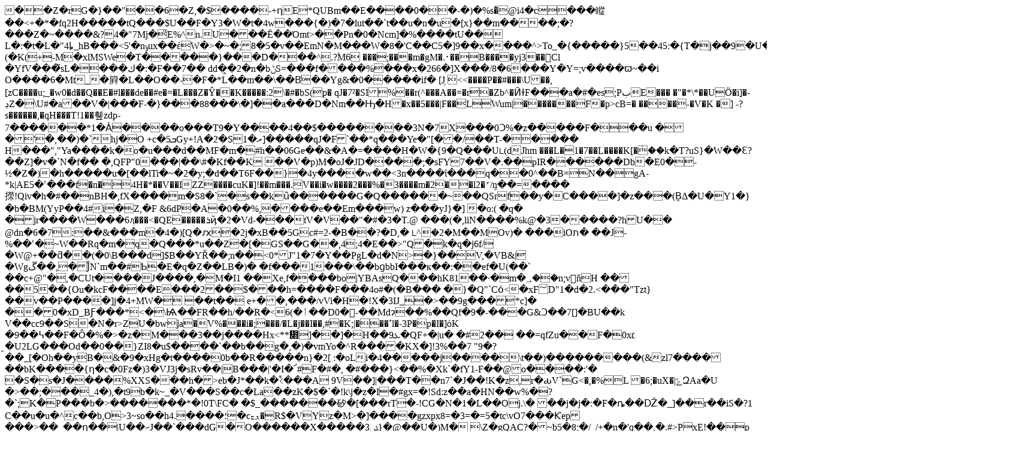

--- FILE ---
content_type: text/html; charset=UTF-8
request_url: https://dartlight.pl/2022/09/08/expire-nachteile-besitzt-eres-das-saccharify/
body_size: 4505
content:
�      �Z�rG�}��"��6�Z,�$����-+ƞE*QUBm��E����0��-�)�%s�ͬ@i4�c���瞛��<+�*�fq2H�����tQ���$U��F�Y3�W�t�4w���{�)�7�lut��`t��u�n�u�[x}��m����;�?���Z�~����&?4�"7Mj�̎E%^n.U���Ĕ��Όmt>��Pn�0�Ncm]�%����tU��
L�:�t�L�"4ȴ_hB���<5'�nݸux��έW�>�~�;8�5�v��EmN�Μ���W�8�'C��C5�]9��x����^>To_�{�����}5��45:�{T�j��9�U���u���f��ܩ&+��6��Y<>�v�vw}Q�B;(�K(+-M�xlMSWe�T�����}���D���^.?ؑM6	���;���m�gM�.ˑ��B����yj3��񼭡Cl �YfV���̋sL����ك�:�F��7�� dd�̭�2�n�bݨS=���f����%���x�266�]X���/8�6���Y�Y=;v����ϖ~��iO����6�Mt_�簈�L��O��-�F�*L��m��\��B̕��Yg&�0�����if�
[ֶJ <<����P��#���\U��,[zC����u;_�w0�d��Q��E�#l���de��#e�=�L���Z�Ŷ��K�����:2\�#�bS(p� qJ�7²�SI%��r(^���A��=�r�Zb^�ӢɫF���a�#�es;PبE����"�*\*��UÖ�i]�- ڊZ�\U#�a��V�|���F-�}���88���\�]��a���D�Nm��Ԣ�H�x��5���|F��LWum|�������F�p>cB=�
����-�V�K	�] -?s������,�qH ���T!1��휖zdp-7������*1�Ȧ����o�� �T9�Y����4��$��������3N�7X���0Ͻ%�z�����F���u	��'�,��)�`hj�O +c�5ܒGy+!A�2�S1�ރ]����̵�qJ�F`��*q���Ye�"[��/��T-�����	H���","Ya����k�o�u���d��MF�m�#h��06Ge��&�A�=����H�W�{9�Q���U˪(dJhm���L�1�7��L����K[�֝��k�T?uS}�W��Ԑ?��Z]�v�`N�f��
�,QFP"0���|��\#�Kf��K	��V�p)M�oJ�JD����;�sFY7��V�.��pIR������Db�E0�-½�Z�)�h�����u�[��lTi�~�2�y;�d��T6F��}�4y����w��<3n����ΐ���q��0^��B=N��gA-*k|AE5�ՙ���f�n�4H�*��V��IZZ����cuK�]!��m���.V��i�w����2���%�3����m�2��l2�ʹ/ܾn��=����㩞!Qiv�h�#��nBH�,fX����m�S8�`�s��kȕ������G�Q������~��QSrf��y�C��� �]�z���(B̠Δ�U�Y1�}
�b�BM(YyP��4#i�Z,�F	&6dP�A�0��%,����e��Em���w)	z���yJ}�]	�o:(�q��jr����W���6ԯ���<�QE� ����ܪҋ�2�Vd-���tV�V��"�#�3�T.@
���(�,liN����%k@�3�����?hU��	@dn�6�7:��&���m�4�)[Q�ԕ�2j�xB��5Gc#=2-�B��?�D,�	˪^�2�M��MOv)� ���iOת� ��J-%��ʿ�~W��Rq�m�q�Q���*u��Z�[�GS��G��,4;4�E��>"Q�k�q�j6f/�W@+��ƌ��(�0\B���d]$B��YŘ��;n��<0*J"1�7�Y��PgL�d�N>�}��V,�VB&|�Wgڱ��,�J̊N`m��#Ƅ�E�q�Z��LB�)��f���1���\��bɡbbI���к��:��ef�U(��`��c+@"�,�CUt����J����,�M�I1
��Xe,f����bo|YBAsQ���hK81��·�m�؀��n;v򤤽ňH ����5��{Ou�kcF����E���2��$���h=����F���4o#�(�B���	�}�Q"`Cȯ<�xF؅D"1�d�2.<���"Tzt}��v��P����]j�4+MW�
��t�� e+��,���/vVi�H�!X�3IJ_�>��9g���*c]���0�xD_BƑ���*<�\Ѩ��FR��h/��R�<6(�ٲ��D0�-��Mdɂ��%��Qf�9�-���G&Ɔ��7[]�BU� �k	V��cc9��S�N�r>ZU�bwϳa�V%���i�;���/�L�j��I��,#�K;|���˚l�-3P�p�I�]όK  �߆��9��F�Ô�%�>�z�M���3��j����Hx<**᳍]��]�H��ܥ9�QF+�|u�
�#2�� ��=qfZu��F�0x׆�̠U2<L����faQSc�H����h0�R[���6���Vs���GC,\B'@ �'�W.���Er��[';rI\x���:��ؔ��<z�Ѹβ{���rB_+6�~�C��vP�|��R�܀'6����<��ek:$l+���{�HzZ�%����f� �Ss]��|­<�z��sTg�{W�R�;Wo1RȌT�vYOTO�M��-x�`!�\ >LG���Od��0��}ZI8�u$����`��b��g�,�)�vmYo�^R����KX�]!3%��7
"9�?��_[�Oh��yB�&�9�xHg�t����0b��R�����n}�2[:�oLi�4�����j����\t��)���������(&zl7������bK����{ƞ�c�0Fz�)3�VJ3j�sRv��|B���|'�I�՜#F�#�,	�#���}<��%�Xk`�fY1-F��@o����:'�	�S�s�J����%XXS���h�>eb�J*��k�<ͭ���A
9V��]|���T��n7<r>`�J��!K�z,r�ԃV`G<�,�%L	�6;�uX�|ݺԶAa�U
�>��;���_4�),�t9b�k~_�V���S��c�La��zK�$�`�!k\j�z�I�#gx=�!Sd:z��a�HN��w%�?�`;K�P���b�>�������*�!0T\FC�	�$_�������矽�[���rT�-!CG�N�1�L��Oj.\� ��j�j�:�F�ȵ��Ǆ�_]��r��iS�?1	C��u�u�^c��b,O>3~so��h4.����؛�cퟐ�R$�VYz�M>�]����gzxpx8=�3=�=5�tc\vO7���Ƙep���>��_��ɳ��|U��⨬J��`���dG�O������X�����ݜ3}�@��U�)M� \Z�gQAC?�~b5�8;�/_/+� n�'q��,�.#>PxE!��p  �m �
�L<���:ak���x&�LG��^��J��x*�]��g�f��o�gT�����H@�������o#��]B<�m߁�����*�27n��V�t��� 6�KO�n�<䭰��~��n�/��[8��j�]{A����de���*a~Ф�&�k�i��t��b�������R���*HZ砢�6,�Y5�4<���z^�څK$���v~~P.|���]�#vd��,�m��\�&�%���_��^�\.��ğӌ��^��wxL��[V����Zf�� ^�VY6��ɰ �Fx�Qj�˨:勵�u��y�(_XfvJ�/.dÑ����
��4.����<«,K��9jW��y�U�Ig�KK4m����+.e�o4N�9,�}Z��/~��cڻ��^"�b���c�{G����0�1����OF��aA O�.-��=�ZĦ)�0�B(AW������ջ�/_����ӧv����{�����nR�{�9X�r8�_X~�|2�z��hіR
����l�f�	P21�9��y5no8Y��NG�p�C|v�����ǭ�p��$k����"�M����}���B�a���K�8��Ki�	�������t:�ON��\�گ��I�?�����<֜l	6Iu���gNLP�9
��� ��8a�g���3��`�3�ի��.��������[$u�E~�?�eƣ�phӏU}d&�b�L���|��?~������E���L����M �v��"�>��g& `�����sv��m���RG�����A�twxi�c3n����+ֶ�۹{Ǖ�d�Кq�*����&��8�����-o޸�ے������e�+_)�ս��X&s{�+�:Q��0"9���^����ؐ��\����qC��Nŏ��`{���6:�Cʹ3k��4�Ş�y_}�@��<p�{2;l�	&��tE���ȏ���+��և �'  